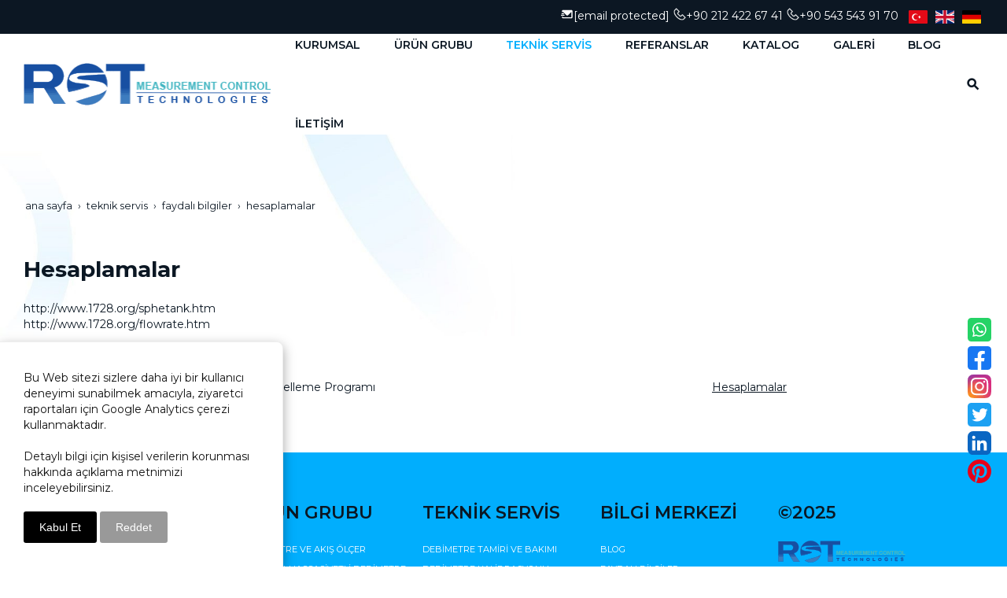

--- FILE ---
content_type: text/html; charset=UTF-8
request_url: https://www.rst-elektronik.com/faydali-bilgiler/hesaplamalar
body_size: 17201
content:
<!DOCTYPE html> <html class="sayfa-turu-kategori-icerik sayfa-dili-tr ust-bar-dolu ust-serit-sol-dolu ust-serit-sag-dolu banner-ust-bos banner-ust-2-bos banner-ust-3-bos orta-ust-bos orta-ust-2-bos orta-ust-3-bos orta-alt-bos orta-alt-2-bos orta-alt-3-bos govde-ust-bos sol-bos sag-bos govde-alt-bos banner-alt-bos banner-alt-2-bos banner-alt-3-dolu footer-bos" lang="tr" data-page-id="515701" data-site-id="26917" data-is-eticaret="0" data-is-ssl="1"> <head> <meta name="viewport" content="width=device-width, initial-scale=1"> <title>Elektronik Hesaplamalara Yardımcı Siteler</title> <meta name="description" content="Endüstriyel hesaplamalar: debimetre, basınç, akış ve birim dönüşümleri için pratik araçlar. Hızlıca hesapla, sonuçlarını uygula; kılavuzu incele!"> <link rel="icon" href="https://d25tea7qfcsjlw.cloudfront.net/0/asset/panel/f740a8.png"> <link rel="apple-touch-icon" href="https://d25tea7qfcsjlw.cloudfront.net/0/asset/panel/f740a8.png"> <link rel="canonical" href="https://www.rst-elektronik.com/faydali-bilgiler/hesaplamalar"> <meta name="robots" content="all"> <meta name="google-site-verification" content="googlef4a46dacfd80b5e2"> <style> .oa{opacity:0;transition:opacity .7s ease-in-out,transform .7s ease-in-out;transform:translate(0,40px)}.oated{opacity:1;transform:translate(0)}@media(min-width:768px){.item:nth-child(2){transition-delay:100ms}.item:nth-child(3){transition-delay:250ms}.item:nth-child(4){transition-delay:400ms}.item:nth-child(5){transition-delay:550ms}.item:nth-child(6){transition-delay:700ms}.item:nth-child(7){transition-delay:850ms}.item:nth-child(8){transition-delay:1000ms}.item:nth-child(9){transition-delay:1150ms}.item:nth-child(10){transition-delay:1300ms}}.scroll-sentinel{position:absolute;top:0;left:0;height:1px;width:1px}@view-transition{navigation:auto}::view-transition-old(root){animation:fade-out-root 0.3s ease-out}::view-transition-new(root){animation:fade-in-root 0.3s ease-out}@keyframes fade-out-root{to{opacity:0}}@keyframes fade-in-root{from{opacity:0}}html{font-size:14px;font-family:Arial;line-height:1.42857143;scroll-behavior:smooth;text-size-adjust:none}body{margin:0;font-size:1rem;min-height:100vh}#bolum-orta-govde{margin-bottom:2em}html.sayfa-dili-ar #canvas,html.sayfa-dili-fa #canvas{direction:rtl}html.sayfa-dili-ar .carousel,html.sayfa-dili-fa .carousel{direction:ltr}html.sayfa-dili-ar .carousel .item,html.sayfa-dili-fa .carousel .item{direction:rtl}body,h1,h2,h3,h4,p,figure,blockquote,dl,dd{margin-block-end:0}h1,h2,h3,h4{text-wrap:balance}h1{font-size:2rem}h2{font-size:1.8rem}h3{font-size:1.6rem}h4{font-size:1.4rem}h5{font-size:1.2rem}h6{font-size:1.1rem}h1,h2,h3{margin-top:30px;margin-bottom:20px}h4,h5,h6{margin-top:30px;margin-bottom:10px}div.modul-baslik{font-size:1.2rem;font-weight:700;margin:30px 0}#kunye{text-align:center}.slayt.isGizliBasliklar .itemBaslik,.blog.isGizliBasliklar .itemBaslik,.sekme.isGizliBasliklar .itemBaslik,.carousel.isGizliBasliklar .itemBaslik{display:none}.bpLogo a{color:inherit}.bpLogo a:hover{text-decoration:underline}p{margin:30px 0;text-wrap:pretty}#konum-govde p{margin-top:0}.devami{clear:both}a{background-color:#fff0;text-decoration:none}a:hover{text-decoration:underline}a:active,a:hover{outline:0}.itemBaslik a{color:inherit;text-decoration:inherit}.clicktogo{cursor:pointer}img{vertical-align:middle;display:inline-block;max-width:100%;height:auto}img[style*="right"]{margin:0 0 5px 10px}img[style*="left"]{margin:0 10px 5px 0}#bolum-orta-govde img[style*="right"]{margin:0 0 10px 30px}#bolum-orta-govde img[style*="left"]{margin:0 30px 10px 0}@media(min-width:768px){.figureLeft,.figureRight{max-width:50%}.figureLeft p,.figureRight p{margin-bottom:10px;margin-top:0}.figureLeft{float:left}.figureLeft p{margin-right:30px}.figureRight{float:right}.figureRight p{margin-left:30px}}.figureCenter p{text-align:center}.itemFigure p{margin-bottom:15px}hr{margin-top:20px;margin-bottom:20px;border:0;border-top:1px solid rgb(255 255 255 / .5);-moz-box-sizing:content-box;box-sizing:content-box;height:0;clear:both}ul,ol{margin-top:0;margin-bottom:30px;list-style-position:inside;padding:0}ul ul,ol ul,ul ol,ol ol{padding-left:30px}#konum-govde li{margin:10px 0}li p{margin:0;display:inline}table ul,table ol{margin-bottom:0}blockquote{padding:10px 20px;margin:0 0 30px;font-size:17.5px;border-left:5px solid;border-left-color:rgb(255 255 255 / .5)}blockquote p{text-align:left}blockquote p:last-child,blockquote ul:last-child,blockquote ol:last-child{margin-bottom:0}b,strong{font-weight:700}small{font-size:.8rem}sub,sup{font-size:.75rem;line-height:0;position:relative;vertical-align:baseline}sup{top:-.5em}sub{bottom:-.25em}pre{overflow:auto}code,pre{font-family:monospace,monospace;font-size:1em}.statusbar-tooltip{position:fixed;bottom:0;left:0;background:#222;color:#ccc;padding:2px 10px;font-size:12px;line-height:16px;z-index:9999;display:none;pointer-events:none;border-top-right-radius:4px;font-family:system-ui,-apple-system,sans-serif}@media screen and (min-width:992px){.konum{display:flex;flex-wrap:wrap;gap:0 30px;justify-content:space-between}#bolum-ust .konum,.bolum-kolon-dikey .konum{display:block}#bolum-ust .modul,.bolum-kolon-dikey .modul{width:auto}.modul{width:100%}.modul-flex{align-self:flex-start}.modul-flex-25{width:calc(25% - 30px)}.modul-flex-33{width:calc(33.333333% - 30px)}.modul-flex-50{width:calc(50% - 30px)}.modul-flex-66{width:calc(66.6666% - 30px)}.modul-flex-75{width:calc(75% - 30px)}}*,*::before,*::after{box-sizing:border-box}.bolum-konteyner{margin-right:auto;margin-left:auto;padding-left:30px;padding-right:30px;max-width:100%}.bolum-satir{margin-left:-30px;margin-right:-30px;display:flex;flex-wrap:wrap}.bolum-kolon{width:100%;padding-left:30px;padding-right:30px;position:relative}.clearfix:before,.clearfix:after,.bolum-konteyner:before,.bolum-konteyner:after,.bolum-satir:before,.bolum-satir:after,#kategori-giris-yazisi:after,#kategoriIcerikListe:after{content:" ";display:block;height:0}html.sol-bos.sag-bos #bolum-orta-sol,html.sol-bos.sag-bos #bolum-orta-sag,html.sol-bos.sag-dolu #bolum-orta-sol,html.sag-bos.sol-dolu #bolum-orta-sag{display:none}html.sol-bos.sag-bos #bolum-orta-govde,#bolum-orta-ust .bolum-kolon,#bolum-orta-alt .bolum-kolon,#bolum-footer{width:100%}#konum-govde-alt{clear:both}@media (max-width:991px){#canvas .desktop-only{display:none}}@media (min-width:992px){#canvas .mobile-only{display:none}}@media (min-width:768px){html.sag-bos.sol-dolu #bolum-orta-sol{width:35%;order:-1}html.sag-bos.sol-dolu #bolum-orta-govde{width:65%}html.sol-bos.sag-dolu #bolum-orta-sag{width:35%}html.sol-bos.sag-dolu #bolum-orta-govde{width:65%}html.sag-dolu.sol-dolu #bolum-orta-sol,html.sag-dolu.sol-dolu #bolum-orta-sag{width:50%}html.sag-dolu.sol-dolu #bolum-orta-sol{order:-1}html.sag-dolu.sol-dolu #bolum-orta-govde{width:100%;order:1}}@media (min-width:992px){html.sag-bos.sol-dolu #bolum-orta-sol{width:35%;order:-1}html.sag-bos.sol-dolu #bolum-orta-govde{width:65%}html.sol-bos.sag-dolu #bolum-orta-sag{width:35%}html.sol-bos.sag-dolu #bolum-orta-govde{width:65%}html.sag-dolu.sol-dolu #bolum-orta-sol,html.sag-dolu.sol-dolu #bolum-orta-sag{width:35%}html.sag-dolu.sol-dolu #bolum-orta-sol{order:-1}html.sag-dolu.sol-dolu #bolum-orta-govde{width:65%;order:0}}@media (min-width:1200px){html.sag-bos.sol-dolu #bolum-orta-sol{width:25%;order:-1}html.sag-bos.sol-dolu #bolum-orta-govde{width:75%}html.sol-bos.sag-dolu #bolum-orta-sag{width:25%}html.sol-bos.sag-dolu #bolum-orta-govde{width:75%}html.sag-dolu.sol-dolu #bolum-orta-sol{width:20%;order:-1}html.sag-dolu.sol-dolu #bolum-orta-sag{width:20%}html.sag-dolu.sol-dolu #bolum-orta-govde{width:60%;order:0}}@media (min-width:1440px){.bolum-konteyner{width:1380px}}#bolum-ust-bar{width:100%}#bolum-ust .modul-baslik{display:none}#bolum-ust ul{margin:0;padding:0}#bolum-ust-bar li{list-style:none;margin:0;padding:0;display:inline-block;margin-right:5px}#bolum-ust li:last-child{margin-right:0}#bolum-ust-bar p{margin:0;font:.9rem}#bolum-ust-serit{width:100%}#bolum-ust-serit .bolum-kolon{width:100%}#bolum-ust-serit-yerlesim{display:flex;justify-content:space-between;align-items:center}#bolum-ust-serit-sol{flex-grow:2}#bolum-ust-serit-dugmeler{position:relative;font-family:Arial,Helvetica,"Segoe UI Symbol",sans-serif}#bolum-ust-serit .modul{float:left;margin:0}#bolum-ust-serit p{margin:0}#bolum-ust-serit-dugmeler button{border:none}#canvasToggle{background:none}#dugme-google-arama{cursor:pointer;background:none;color:inherit}#dugme-google-arama:after{content:"\26B2";font-weight:700;transform:rotate(-45deg);font-size:1.4rem;line-height:1.6rem;display:inline-block}@media (max-width:768px){#bolum-ust-serit-sol{max-width:75%}}#bolum-footer .bolum-kolon{width:100%}.bpLogo{text-align:center}.bpLogo a:hover{text-decoration:none}#offCanvas{position:fixed;top:0;right:-260px;width:260px;height:100%;background-color:#fff;box-shadow:-2px 0 5px rgb(0 0 0 / .1);transition:right 0.5s ease;overflow-y:auto;z-index:1000}#offCanvas.isOpen{right:0}.canvas-overlay{position:fixed;top:0;left:0;right:0;bottom:0;background-color:rgb(0 0 0 / .7);z-index:999;visibility:hidden;opacity:0;transition:opacity .5s}.canvas-overlay.isOpen{visibility:visible;opacity:1}#offCanvas ul{margin:0;padding:0;display:block}#offCanvas li{display:block}#offCanvas a{display:block;padding:2px 10px}#offCanvas ul ul{margin-left:1em}#offCanvas .modul-ic{margin-bottom:1em}#offCanvas .modul-baslik{margin:5px 10px;font-size:1.2em}@media (min-width:992px){#bolum-ust-serit #canvasToggle{display:none}#offCanvas{display:none}}@media (max-width:991px){#bolum-ust-serit-dugmeler #dugme-google-arama,#bolum-ust-serit-dugmeler #navGlobe,#bolum-ust .modul-menu{display:none}}#offCanvas .menuVar>a:after{content:'-';float:right}#offCanvas .menuVar.menuClosed>a span{opacity:1}#offCanvas .menuVar.menuClosed a:after{content:'\25BE'}#offCanvas .menuVar.menuClosed ul{display:none}.modul-menu ul,.modul-kategori ul{margin:0;padding:0;list-style:none}.modul-menu a:hover,.modul-menu a:focus,.modul-kategori li a:hover,.modul-kategori li a:focus{outline:0;text-decoration:none}.bolum-kolon-dikey .modul-menu ul ul{max-height:0;overflow:hidden;opacity:0;transform:translateY(-10px);transition:max-height 0.5s ease,opacity 0.4s ease,transform 0.4s ease}.bolum-kolon-dikey .modul-menu li.aktif>ul,.bolum-kolon-dikey .modul-menu li.submenu-open>ul,.bolum-kolon-dikey .modul-menu li:hover>ul{max-height:1000px;opacity:1;transform:translateY(0);margin:1rem}.bolum-kolon-dikey .menuVar>a span::after{content:"►";margin-left:6px;font-size:.6em;display:inline-block;transition:transform 0.4s ease}.bolum-kolon-dikey .menuVar.aktif>a span::after,.bolum-kolon-dikey .menuVar.submenu-open>a span::after,.bolum-kolon-dikey .menuVar:hover>a span::after{content:"►";transform:rotate(90deg)}.modul-menu li a,.modul-kategori li a{display:block}#canvasToggle:after{content:'\2261';font-size:2.5rem}.isOpen #canvasToggle:after{content:'\00D7'}#canvasToggle:focus{outline:none}.bolum-kolon-yatay .modul-menu .modul-ic{position:relative;z-index:1;width:100%}.bolum-kolon-yatay .modul-menu .modul-ic>ul{display:flex;flex-wrap:wrap}.bolum-kolon-yatay .modul-menu .modul-ic>ul>li{flex:1 1 auto}.bolum-kolon-yatay .modul-menu ul{min-width:100%}.bolum-kolon-yatay .modul-menu ul ul{position:absolute;visibility:hidden;opacity:0}.bolum-kolon-yatay .modul-menu ul ul ul{left:100%;top:0;min-width:inherit}.bolum-kolon-yatay .modul-menu .modul-ic>ul>li:nth-last-child(-n+3)>ul ul{left:auto;right:100%}.bolum-kolon-yatay .modul-menu li,#bolum-ust .modul-menu li{display:block;position:relative}.bolum-kolon-yatay .modul-menu li:hover>ul{visibility:visible;opacity:1;animation:fadeInDown 1s ease-out}.bolum-kolon-yatay .modul-menu a{white-space:nowrap;display:block}.bolum-kolon-yatay .modul-menu a:hover{text-decoration:none}@keyframes fadeInDown{from{opacity:0;visibility:hidden;transform:translateY(-10px)}to{opacity:1;visibility:visible;transform:translateY(0)}}@media (pointer:coarse){.bolum-kolon-yatay .modul-menu li.submenu-open>ul{visibility:visible;opacity:1;animation:fadeInDown 1s ease-out}}#gOverlay{display:block;visibility:hidden;opacity:0;position:fixed;z-index:2;background-color:rgb(0 0 0 / .9);background-position:center;background-repeat:no-repeat;background-size:contain;top:0;left:0;right:0;bottom:0;transition:all 1s}.sayfa-turu-urun #gOverlay{background-color:#fff;cursor:pointer}@media(max-width:992px){#gOverlay{background-size:contain}}#gOverlay.open{visibility:visible;opacity:1}#gOverlay .prev,#gOverlay .next{cursor:pointer;position:absolute;top:50%;transform:translateY(-50%);text-decoration:none;font-size:60px;line-height:80px;color:#fff;text-shadow:1px 1px 4px rgb(0 0 0 / .8)}#gOverlay .prev{left:3%}#gOverlay .prev:before{content:"\276e"}#gOverlay .next{right:3%}#gOverlay .next:before{content:"\276f"}#gOverlay:before{position:absolute;right:20px;top:20px;color:#fff;content:'×';padding:15px;border-radius:50%;font-weight:700;font-size:30px;line-height:20px;text-shadow:1px 1px 2px rgb(0 0 0 / .8);cursor:pointer}#gOverlayContent{opacity:0;visibility:hidden;transition:opacity 1.5s .5s;position:absolute;left:50%;transform:translateX(-50%);bottom:10px;font-size:1rem;display:block;padding:5px 15px;border-radius:4px;background:rgb(0 0 0 / .8);color:#fff}#gOverlay.open #gOverlayContent{opacity:1;visibility:visible}#gOverlayContent p:last-child{margin-bottom:0}@media(max-width:991px){#gOverlayContent{width:100%;left:0;transform:none;text-align:center}}.buyuyen{cursor:zoom-in;display:inline-block}.buyuyen img{transition:transform .5s}.buyuyen:hover img{transform:scale(1.02)}iframe{width:100%;height:auto;border:none}.embedResponsive{position:relative;display:block;height:0;padding:0;overflow:hidden}.embedResponsive .embedResponsiveItem,.embedResponsive iframe,.embedResponsive embed,.embedResponsive object,.embedResponsive video,.embedResponsive .youtube-placeholder{position:absolute;top:0;left:0;bottom:0;height:100%;width:100%;border:0}.embedResponsive16by9{padding-bottom:56.25%}.embedResponsive4by3{padding-bottom:75%}.embedResponsive1by1{padding-bottom:100%}#konum-govde .embedResponsive{margin-bottom:1rem}#kategori-flex,.itemBaslikVeKapak{display:flex}.kategori-column,.itemBaslikColumn{flex-direction:column}.kategori-column-reverse,.itemBaslikColumnReverse{flex-direction:column-reverse}#kategori-sayfalandirma{list-style:none;margin:0;padding:0;text-align:center;margin-bottom:2em;clear:both}#kategori-sayfalandirma li{display:inline-block}#kategori-sayfalandirma span{display:inline-block;padding:4px 8px}#kategori-oncekiler{display:flex;flex-wrap:wrap;justify-content:space-between;text-align:center;margin-top:30px;padding-top:30px}#kategori-oncekiler .itemFigure{width:calc(50% - 15px);margin-bottom:30px}#kategori-oncekiler .active{text-decoration:underline}#kategori-icerik-turu-metin .blog .item{margin-bottom:2rem}.icerik:after{content:'';clear:both;display:block}table{background-color:#fff0;margin-bottom:30px;border-spacing:0;border-collapse:collapse;width:100%}td,th{padding:0}table p{margin:0}caption{padding-top:8px;padding-bottom:8px;text-align:left}th{text-align:left}table>thead>tr>th,table>tbody>tr>th,table>tfoot>tr>th,table>thead>tr>td,table>tbody>tr>td,table>tfoot>tr>td{padding:8px;line-height:1.42857143;vertical-align:top}table>thead>tr>th{vertical-align:bottom}.breadcrumb{list-style:none;margin:30px 0;padding:0;font-size:.9rem;color:inherit}.breadcrumb li{display:inline-block;margin:2px}.breadcrumb li:after{content:'›';display:inline-block;margin-left:4px}.breadcrumb li:last-child:after{content:'';display:none}.breadcrumb li a{color:inherit;text-transform:lowercase}.sutun .frameInner{display:flex;justify-content:space-between;flex-wrap:wrap}.sutun .item{margin-bottom:30px;width:100%}.sutun .itemBaslik{margin-top:0}#konum-banner-ust .modul-grup-icerik .modul-ic,#konum-banner-alt .modul-grup-icerik .modul-ic{padding:0 30px}@media screen and (min-width:360px){.sutun .itemBaslik{overflow:hidden;text-overflow:ellipsis}}@media screen and (min-width:768px){.sutun.max2 .item,.sutun.max4 .item{width:calc(50% - 15px)}.sutun.max3 .item,.sutun.max5 .item,.sutun.max6 .item{width:calc((100% - 2 * 30px) / 3)}}@media screen and (min-width:992px){.sutun.max3 .item{width:calc((100% - 2 * 30px) / 3)}.sutun.max4 .item{width:calc((100% - 3 * 20px) / 4)}.sutun.max5 .item{width:calc((100% - 4 * 20px) / 5)}.sutun.max6 .item{width:calc((100% - 5 * 15px) / 6)}}#konum-sol .sutun .item,#konum-sag .sutun .item{width:100%}.bolum-banner-ust-alt .modul-logo{margin:0 auto;max-width:1920px;padding:15px}.modul-logo img{display:inline-block;transition:filter .5s,transform .5s,background-color 1s}.modul-cerez{display:none;position:fixed;bottom:0;left:0;right:0;top:auto;z-index:100;padding:30px;margin:0 auto;max-width:1170px;border:1px solid #eee;border-bottom:none;border-top-left-radius:8px;border-top-right-radius:8px;background-color:#fff;color:#111;font-size:1rem;box-shadow:rgb(0 0 0 / .35) 0 5px 15px}.modul-cerez *{font-size:inherit;line-height:inherit}.modul-cerez a{color:inherit;text-decoration:underline}@media (min-width:992px){.modul-cerez.ck-sag,.modul-cerez.ck-sol{width:360px}.modul-cerez.ck-sag{left:auto;border-top-right-radius:0;border-right:none}.modul-cerez.ck-sol{right:auto;border-top-left-radius:0;border-left:none}}@media (max-width:991px){.modul-cerez{border-radius:0}}.modul-cerez .cb{margin:0;padding-bottom:10px}.modul-cerez p{margin:0;padding-bottom:15px}.modul-cerez button{border:none;background:#000;color:#fff;padding:10px 20px;border-radius:3px;cursor:pointer;font-size:1rem}.modul-cerez .btn-deny{background-color:#999}.yuzen-dugmeler{position:fixed;z-index:2;opacity:0;transition:opacity 1s;visibility:hidden}.yuzen-dugmeler.rc,.yuzen-dugmeler.lc{transform:translateY(-50%);top:50%}.yuzen-dugmeler.bc{left:50%;transform:translateX(-50%)}.yuzen-dugmeler.rc,.yuzen-dugmeler.rb{right:15px}.yuzen-dugmeler.lc,.yuzen-dugmeler.lb{left:15px}.yuzen-dugmeler.lb,.yuzen-dugmeler.rb,.yuzen-dugmeler.bc{bottom:15px}.yuzen-dugmeler.vert img{display:block}.yuzen-dugmeler.always,.yuzen-dugmeler.ontop,.scrolled .yuzen-dugmeler.onscroll{opacity:1;visibility:visible}.scrolled .yuzen-dugmeler.ontop{opacity:0;visibility:hidden}.sd-container{margin:0;padding:0;display:flex;flex-wrap:wrap;user-select:none}.sd-item{margin:0;padding:0;display:flex;transition:all 1s}#bolum-ust-bar li.sd-item{display:flex}.sd-item img{transition:all 1s}@font-face{font-family:'Montserrat';font-style:italic;font-weight:100 900;font-display:swap;src:url(https://fonts.gstatic.com/s/montserrat/v29/JTUQjIg1_i6t8kCHKm459WxRxC7m0dR9pBOi.woff2) format('woff2');unicode-range:U+0460-052F,U+1C80-1C8A,U+20B4,U+2DE0-2DFF,U+A640-A69F,U+FE2E-FE2F}@font-face{font-family:'Montserrat';font-style:italic;font-weight:100 900;font-display:swap;src:url(https://fonts.gstatic.com/s/montserrat/v29/JTUQjIg1_i6t8kCHKm459WxRzS7m0dR9pBOi.woff2) format('woff2');unicode-range:U+0301,U+0400-045F,U+0490-0491,U+04B0-04B1,U+2116}@font-face{font-family:'Montserrat';font-style:italic;font-weight:100 900;font-display:swap;src:url(https://fonts.gstatic.com/s/montserrat/v29/JTUQjIg1_i6t8kCHKm459WxRxi7m0dR9pBOi.woff2) format('woff2');unicode-range:U+0102-0103,U+0110-0111,U+0128-0129,U+0168-0169,U+01A0-01A1,U+01AF-01B0,U+0300-0301,U+0303-0304,U+0308-0309,U+0323,U+0329,U+1EA0-1EF9,U+20AB}@font-face{font-family:'Montserrat';font-style:italic;font-weight:100 900;font-display:swap;src:url(https://fonts.gstatic.com/s/montserrat/v29/JTUQjIg1_i6t8kCHKm459WxRxy7m0dR9pBOi.woff2) format('woff2');unicode-range:U+0100-02BA,U+02BD-02C5,U+02C7-02CC,U+02CE-02D7,U+02DD-02FF,U+0304,U+0308,U+0329,U+1D00-1DBF,U+1E00-1E9F,U+1EF2-1EFF,U+2020,U+20A0-20AB,U+20AD-20C0,U+2113,U+2C60-2C7F,U+A720-A7FF}@font-face{font-family:'Montserrat';font-style:italic;font-weight:100 900;font-display:swap;src:url(https://fonts.gstatic.com/s/montserrat/v29/JTUQjIg1_i6t8kCHKm459WxRyS7m0dR9pA.woff2) format('woff2');unicode-range:U+0000-00FF,U+0131,U+0152-0153,U+02BB-02BC,U+02C6,U+02DA,U+02DC,U+0304,U+0308,U+0329,U+2000-206F,U+20AC,U+2122,U+2191,U+2193,U+2212,U+2215,U+FEFF,U+FFFD}@font-face{font-family:'Montserrat';font-style:normal;font-weight:100 900;font-display:swap;src:url(https://fonts.gstatic.com/s/montserrat/v29/JTUSjIg1_i6t8kCHKm459WRhyyTh89ZNpQ.woff2) format('woff2');unicode-range:U+0460-052F,U+1C80-1C8A,U+20B4,U+2DE0-2DFF,U+A640-A69F,U+FE2E-FE2F}@font-face{font-family:'Montserrat';font-style:normal;font-weight:100 900;font-display:swap;src:url(https://fonts.gstatic.com/s/montserrat/v29/JTUSjIg1_i6t8kCHKm459W1hyyTh89ZNpQ.woff2) format('woff2');unicode-range:U+0301,U+0400-045F,U+0490-0491,U+04B0-04B1,U+2116}@font-face{font-family:'Montserrat';font-style:normal;font-weight:100 900;font-display:swap;src:url(https://fonts.gstatic.com/s/montserrat/v29/JTUSjIg1_i6t8kCHKm459WZhyyTh89ZNpQ.woff2) format('woff2');unicode-range:U+0102-0103,U+0110-0111,U+0128-0129,U+0168-0169,U+01A0-01A1,U+01AF-01B0,U+0300-0301,U+0303-0304,U+0308-0309,U+0323,U+0329,U+1EA0-1EF9,U+20AB}@font-face{font-family:'Montserrat';font-style:normal;font-weight:100 900;font-display:swap;src:url(https://fonts.gstatic.com/s/montserrat/v29/JTUSjIg1_i6t8kCHKm459WdhyyTh89ZNpQ.woff2) format('woff2');unicode-range:U+0100-02BA,U+02BD-02C5,U+02C7-02CC,U+02CE-02D7,U+02DD-02FF,U+0304,U+0308,U+0329,U+1D00-1DBF,U+1E00-1E9F,U+1EF2-1EFF,U+2020,U+20A0-20AB,U+20AD-20C0,U+2113,U+2C60-2C7F,U+A720-A7FF}@font-face{font-family:'Montserrat';font-style:normal;font-weight:100 900;font-display:swap;src:url(https://fonts.gstatic.com/s/montserrat/v29/JTUSjIg1_i6t8kCHKm459WlhyyTh89Y.woff2) format('woff2');unicode-range:U+0000-00FF,U+0131,U+0152-0153,U+02BB-02BC,U+02C6,U+02DA,U+02DC,U+0304,U+0308,U+0329,U+2000-206F,U+20AC,U+2122,U+2191,U+2193,U+2212,U+2215,U+FEFF,U+FFFD}@font-face{font-family:'Josefin Sans';font-style:italic;font-weight:100 700;font-display:swap;src:url(https://fonts.gstatic.com/s/josefinsans/v32/Qw3EZQNVED7rKGKxtqIqX5EUCEx1XHgOiJM6xPE.woff2) format('woff2');unicode-range:U+0102-0103,U+0110-0111,U+0128-0129,U+0168-0169,U+01A0-01A1,U+01AF-01B0,U+0300-0301,U+0303-0304,U+0308-0309,U+0323,U+0329,U+1EA0-1EF9,U+20AB}@font-face{font-family:'Josefin Sans';font-style:italic;font-weight:100 700;font-display:swap;src:url(https://fonts.gstatic.com/s/josefinsans/v32/Qw3EZQNVED7rKGKxtqIqX5EUCEx0XHgOiJM6xPE.woff2) format('woff2');unicode-range:U+0100-02BA,U+02BD-02C5,U+02C7-02CC,U+02CE-02D7,U+02DD-02FF,U+0304,U+0308,U+0329,U+1D00-1DBF,U+1E00-1E9F,U+1EF2-1EFF,U+2020,U+20A0-20AB,U+20AD-20C0,U+2113,U+2C60-2C7F,U+A720-A7FF}@font-face{font-family:'Josefin Sans';font-style:italic;font-weight:100 700;font-display:swap;src:url(https://fonts.gstatic.com/s/josefinsans/v32/Qw3EZQNVED7rKGKxtqIqX5EUCEx6XHgOiJM6.woff2) format('woff2');unicode-range:U+0000-00FF,U+0131,U+0152-0153,U+02BB-02BC,U+02C6,U+02DA,U+02DC,U+0304,U+0308,U+0329,U+2000-206F,U+20AC,U+2122,U+2191,U+2193,U+2212,U+2215,U+FEFF,U+FFFD}@font-face{font-family:'Josefin Sans';font-style:normal;font-weight:100 700;font-display:swap;src:url(https://fonts.gstatic.com/s/josefinsans/v32/Qw3aZQNVED7rKGKxtqIqX5EUAnx4Vn8siqM7.woff2) format('woff2');unicode-range:U+0102-0103,U+0110-0111,U+0128-0129,U+0168-0169,U+01A0-01A1,U+01AF-01B0,U+0300-0301,U+0303-0304,U+0308-0309,U+0323,U+0329,U+1EA0-1EF9,U+20AB}@font-face{font-family:'Josefin Sans';font-style:normal;font-weight:100 700;font-display:swap;src:url(https://fonts.gstatic.com/s/josefinsans/v32/Qw3aZQNVED7rKGKxtqIqX5EUA3x4Vn8siqM7.woff2) format('woff2');unicode-range:U+0100-02BA,U+02BD-02C5,U+02C7-02CC,U+02CE-02D7,U+02DD-02FF,U+0304,U+0308,U+0329,U+1D00-1DBF,U+1E00-1E9F,U+1EF2-1EFF,U+2020,U+20A0-20AB,U+20AD-20C0,U+2113,U+2C60-2C7F,U+A720-A7FF}@font-face{font-family:'Josefin Sans';font-style:normal;font-weight:100 700;font-display:swap;src:url(https://fonts.gstatic.com/s/josefinsans/v32/Qw3aZQNVED7rKGKxtqIqX5EUDXx4Vn8sig.woff2) format('woff2');unicode-range:U+0000-00FF,U+0131,U+0152-0153,U+02BB-02BC,U+02C6,U+02DA,U+02DC,U+0304,U+0308,U+0329,U+2000-206F,U+20AC,U+2122,U+2191,U+2193,U+2212,U+2215,U+FEFF,U+FFFD}.button{background-color:#01aefd;color:#fff;padding:15px 30px;text-decoration:none;transition:all 0.5s;border:none}.button:hover{background-color:#004386;color:#fff}.devami a{background-color:#01aefd;color:#fff;padding:15px 30px;text-decoration:none;transition:all 0.5s;border:none}.devami a:hover{background-color:#004386;color:#fff}body{background-color:#fff;color:#0b1723;font-family:'Montserrat',sans-serif;font-weight:400}h1,h2,h3,h4,h5,h6{color:#0b1723;font-family:'Montserrat',sans-serif;font-weight:700}hr{border-top:1px solid #ccc}.modul-baslik{font-family:'Montserrat',sans-serif;font-size:1.8em!important}a{color:#0b1723}a img{transition:transform 0.5s}a img:hover{transform:scale(1.05)}blockquote{border-left:3px solid #01aefd;background-color:#fafafa}.sayfa-turu-ana-sayfa h1{text-align:center;font-size:1rem}.sayfa-turu-ana-sayfa .modul-baslik{text-align:center;font-size:1.8em}.sayfa-turu-ana-sayfa #bolum-orta{padding-top:60px}.sayfa-turu-ana-sayfa #bolum-orta #konum-govde li{background-image:url(//d25tea7qfcsjlw.cloudfront.net/24069/p/143404.svg);background-repeat:no-repeat;background-size:20px;padding-left:30px;list-style:none}.sayfa-turu-ana-sayfa #bolum-orta-alt{padding:70px 0 100px}.sayfa-turu-ana-sayfa #bolum-orta-alt .modul-esnek{margin-top:-180px}.banner-ust-bos #bolum-orta{background:url(////d25tea7qfcsjlw.cloudfront.net/26917/p/157895.jpg) center top no-repeat;padding-top:50px}.banner-ust-bos #bolum-orta h1{margin-top:50px}@media (min-width:992px){.banner-ust-bos #bolum-orta{background-size:contain}}.ust-bar-dolu #bolum-ust-bar{background-color:#0c1723;padding:10px 0}.ust-bar-dolu #bolum-ust-bar *{color:#fff}.ust-bar-dolu #bolum-ust-bar .modul{float:right}.ust-bar-dolu #bolum-ust-bar .modul-serbest img{margin-left:10px}#bolum-ust .bolum-konteyner{width:1380px}#bolum-ust-serit #bolum-ust-serit-yerlesim{height:128px}#bolum-ust-serit #bolum-ust-serit-yerlesim .modul-menu{line-height:100px}#bolum-ust-serit #bolum-ust-serit-yerlesim .modul-menu .link-home{display:none}#bolum-ust-serit #bolum-ust-serit-yerlesim .modul-menu .modul-ic>.menu-seviye-1>li>a{padding-left:30px;color:#0b1723;transition:color 0.5s;text-transform:uppercase;font-weight:600}#bolum-ust-serit #bolum-ust-serit-yerlesim .modul-menu .modul-ic>.menu-seviye-1>li.aktif>a{background:url(//d25tea7qfcsjlw.cloudfront.net/24069/p/143281.svg);background-position:center right;background-repeat:no-repeat;color:#01aefd;background-size:12px 12px}#bolum-ust-serit #bolum-ust-serit-yerlesim .modul-menu .modul-ic>.menu-seviye-1>li:hover>a{background:url(//d25tea7qfcsjlw.cloudfront.net/24069/p/143281.svg);background-position:center right;background-repeat:no-repeat;color:#01aefd;background-size:12px 12px}#bolum-ust-serit #bolum-ust-serit-yerlesim .modul-menu .menu-seviye-2,#bolum-ust-serit #bolum-ust-serit-yerlesim .modul-menu .menu-seviye-3{box-shadow:rgb(149 157 165 / .2) 0 8px 24px;background:#0c1723;padding:20px 0;line-height:20px}#bolum-ust-serit #bolum-ust-serit-yerlesim .modul-menu .menu-seviye-2 li a,#bolum-ust-serit #bolum-ust-serit-yerlesim .modul-menu .menu-seviye-3 li a{color:#fff;padding:3px 0;margin:0 30px;transition:all 0.5s}#bolum-ust-serit #bolum-ust-serit-yerlesim .modul-menu .menu-seviye-2 li:hover>a,#bolum-ust-serit #bolum-ust-serit-yerlesim .modul-menu .menu-seviye-3 li:hover>a,#bolum-ust-serit #bolum-ust-serit-yerlesim .modul-menu .menu-seviye-2 li.aktif>a,#bolum-ust-serit #bolum-ust-serit-yerlesim .modul-menu .menu-seviye-3 li.aktif>a{color:#eff7ff;transform:translateX(10px)}#bolum-ust-serit #bolum-ust-serit-yerlesim #bolum-ust-serit-dugmeler #dugme-google-arama{padding-left:20px}#bolum-ust-serit #bolum-ust-serit-yerlesim #bolum-ust-serit-dugmeler #canvasToggle{color:#0b1723}@media (max-width:991px){#bolum-banner-ust .modul-zengin{margin:50px 0}}@media (min-width:992px){#bolum-banner-ust .modul-zengin{margin:100px 0}}#bolum-banner-ust-2{background:#0b1723;color:#fff}@media (min-width:992px){#bolum-banner-ust-2 .modul-grup-icerik{margin:80px 0 0}}#bolum-banner-ust-2 .modul-grup-icerik .modul-ic{width:1170px;max-width:100%;margin:0 auto;padding:0 30px}#bolum-banner-ust-2 .modul-serbest-dugmeler{padding-bottom:100px}#bolum-banner-ust-3{background:#01aefd}#bolum-banner-ust-3 .modul-grup-icerik{text-align:center}#bolum-banner-ust-3 .modul-grup-icerik .modul-ic{padding:0 30px}#bolum-banner-ust-3 .modul-grup-icerik .item{border:1px solid #7dd5fe}#bolum-banner-ust-3 .modul-grup-icerik .itemBaslik{font-size:.9rem}#bolum-banner-ust-3 .modul-serbest-dugmeler{padding-bottom:30px}.orta-ust-dolu #bolum-orta-ust{background-color:#eff7ff;padding:60px 0}.orta-ust-dolu #bolum-orta-ust .modul-video{box-shadow:rgb(149 157 165 / .2) 0 8px 24px}.orta-ust-dolu #bolum-orta-ust .modul-video .modul-ic{padding:20px}.orta-ust-dolu #bolum-orta-ust .modul-grup-icerik{text-align:center}#bolum-orta #kategori-sayfalandirma li a{background-color:#01aefd;color:#fff;padding:15px 30px;text-decoration:none;transition:all 0.5s;border:none}#bolum-orta #kategori-sayfalandirma li a:hover{background-color:#004386;color:#fff}#bolum-orta #konum-govde-ust .modul-baslik{font-weight:700;font-size:2em}#bolum-orta #konum-govde-ust .modul-grup-icerik{text-align:center}#bolum-orta #konum-govde-ust .modul-grup-icerik .item{border:1px solid #eee;border-radius:10px}#bolum-orta #konum-govde #kategori-giris-yazisi{text-align:center}#bolum-orta #konum-govde #kategori-icerik-metin .item{text-align:center;border:1px solid #eee;border-radius:10px}#bolum-orta #konum-govde #kategori-icerik-metin .itemBaslik{font-size:1em}.modul-harita .embedResponsive16by9{padding-bottom:100%}.bolum-kolon-dikey .modul-menu,.bolum-kolon-dikey .modul-kategori{background-color:#0b1723;margin-bottom:50px;padding:30px 0 50px}@media (min-width:768px){.bolum-kolon-dikey .modul-menu,.bolum-kolon-dikey .modul-kategori{margin-top:165px;width:90%}}.bolum-kolon-dikey .modul-menu .modul-baslik,.bolum-kolon-dikey .modul-kategori .modul-baslik{color:#01aefd;text-align:center}.bolum-kolon-dikey .modul-menu .menu-seviye-1>li>a,.bolum-kolon-dikey .modul-kategori .menu-seviye-1>li>a{margin-bottom:5px;color:#fff;line-height:30px;transition:all 0.5s;text-align:center}.bolum-kolon-dikey .modul-menu .menu-seviye-1>li.aktif>a,.bolum-kolon-dikey .modul-kategori .menu-seviye-1>li.aktif>a{color:#fff;background-color:#01aefd;padding-left:35px}.bolum-kolon-dikey .modul-menu .menu-seviye-1>li:hover>a,.bolum-kolon-dikey .modul-kategori .menu-seviye-1>li:hover>a{color:#fff;background-color:#01aefd;padding-left:35px}.bolum-kolon-dikey .modul-menu .menu-seviye-1 .menu-seviye-2>li a,.bolum-kolon-dikey .modul-kategori .menu-seviye-1 .menu-seviye-2>li a,.bolum-kolon-dikey .modul-menu .menu-seviye-1 .menu-seviye-3>li a,.bolum-kolon-dikey .modul-kategori .menu-seviye-1 .menu-seviye-3>li a{color:#fff;transition:all 0.5s;padding:10px 30px}.bolum-kolon-dikey .modul-menu .menu-seviye-1 .menu-seviye-2>li:hover a,.bolum-kolon-dikey .modul-kategori .menu-seviye-1 .menu-seviye-2>li:hover a,.bolum-kolon-dikey .modul-menu .menu-seviye-1 .menu-seviye-3>li:hover a,.bolum-kolon-dikey .modul-kategori .menu-seviye-1 .menu-seviye-3>li:hover a,.bolum-kolon-dikey .modul-menu .menu-seviye-1 .menu-seviye-2>li.aktif a,.bolum-kolon-dikey .modul-kategori .menu-seviye-1 .menu-seviye-2>li.aktif a,.bolum-kolon-dikey .modul-menu .menu-seviye-1 .menu-seviye-3>li.aktif a,.bolum-kolon-dikey .modul-kategori .menu-seviye-1 .menu-seviye-3>li.aktif a{background-color:#01aefd;color:#fff;padding-left:40px}#bolum-orta-alt{background:#0b1723 url(//d25tea7qfcsjlw.cloudfront.net/26917/p/157894.png) top right no-repeat;padding:100px 0}#bolum-orta-alt .modul-menu{color:#fff}#bolum-orta-alt .modul-menu li{flex:0 0 325px;padding-bottom:10px}#bolum-orta-alt .modul-menu li a{background:#01aefe;padding:10px;margin:0 5px;color:#fff;transition:all 0.3s}#bolum-orta-alt .modul-menu li a:hover,#bolum-orta-alt .modul-menu li a.aktif{background:#162c45;text-decoration:none}#bolum-orta-alt .modul-menu .modul-baslik{font-size:2em}#bolum-banner-alt{background:#01aefd}#bolum-banner-alt .modul-esnek .modul-ic{padding:60px 30px 30px}#bolum-banner-alt .modul-grup-icerik .modul-ic{padding:0 30px}#bolum-banner-alt .modul-grup-icerik .item{border:1px solid #7dd5fe;padding:30px}#bolum-banner-alt .modul-serbest-dugmeler{padding-bottom:30px}#bolum-banner-alt .modul-kayan-resimler .modul-ic .marquee-img-container{padding-bottom:100px}#bolum-banner-alt-2{background:#0b1723 url(//d25tea7qfcsjlw.cloudfront.net/26917/p/157946.png) top right no-repeat}#bolum-banner-alt-2 .banner-ic{width:1170px;max-width:100%;margin:0 auto;padding:0 30px 60px}#bolum-banner-alt-2 .modul-esnek{position:relative;margin-top:-90px;z-index:3}#bolum-banner-alt-3{background:#01aefd;padding:60px 0}#bolum-banner-alt-3 .modul-grup-icerik .modul-ic{width:1170px;max-width:100%;margin:0 auto;padding:0 30px}#bolum-banner-alt-3 .modul-grup-icerik .itemBaslik{font-weight:600}#bolum-banner-alt-3 p{margin:5px 0}#bolum-banner-alt-3 a{color:#fff;font-size:.8rem}#bolum-footer *{color:#0b1723}#bolum-footer p{margin:10px 0}#bolum-footer a{transition:all 0.5s}#bolum-footer a:hover{color:#01aefd}#offCanvas{background-color:#0c1723;padding-top:90px}#offCanvas a{color:#fff;padding:5px 0 5px 20px;text-transform:uppercase}#offCanvas a:before{content:'\2023';padding-right:10px}#offCanvas li:hover a,#offCanvas li.aktif a{color:#eff7ff;text-decoration:none}#offCanvas .modul-baslik{color:#fff}#sepet-icon{background:url(//d25tea7qfcsjlw.cloudfront.net/26917/p/157894.png) center no-repeat}#sepet-adet{color:#fff}.sayfa-turu-eticaret-cart .sekme nav li{color:#fff}.sayfa-turu-eticaret-cart .sekme nav li.aktif{color:#000}#eticaret-form select{background:#020b20}#eticaret-form #order_save{width:100%}#m588881 .modul-logo-images { text-align: left } #m588881 img { margin:3px; padding:0; filter:none; } #m588881 img:hover { filter:none; transform:scale(1.05); } @media (max-width: 767px) { #m588881 img { width:24px; } } #m588626 .sd-container { justify-content:center; gap:10px; padding-left:10px; padding-right:10px; } #m588626 .sd-item { gap:10px; flex-direction:row; font-weight:400; flex-grow:1; font-size:14px; align-items:start; justify-content:start; } #m588626 .sd-item:hover { } #m588626 .sd-item:hover img { filter:none; transform:none; } @media (max-width: 767px){ #m588626 .sd-container { justify-content:center; padding-left:10px; padding-right:10px; } #m588626 .sd-item { flex-direction:row; font-size:14px; flex-grow:1; align-items:start; justify-content:start; } #m588626 .sd-item img { max-width:16px; } } #m588355 .modul-logo-images { text-align: left } #m588355 img { filter:none; } #m588355 img:hover { filter:none; transform:translateY(-5px); } @media (max-width: 767px) { #m588355 img { } } #m588371 { } #m588371 a { } #m588371 .btn-accept { } #m588371 .btn-deny { } #m588385.vert img { margin-top:6px; margin-bottom:6px; } #m588385.horz img { margin-left:6px; margin-right:6px; } #m588385.yuzen-dugmeler.rc, #m588385.yuzen-dugmeler.rb { right:20px; } #m588385.yuzen-dugmeler.lc, #m588385.yuzen-dugmeler.lb { left:20px; } #m588385.yuzen-dugmeler.lb, #m588385.yuzen-dugmeler.rb, #m588385.yuzen-dugmeler.bc { bottom:100px; } #m588385 img { filter:none; transition: all .5s; } #m588385 img:hover { filter:none; transform:scale(1.1); } @media (max-width: 767px) { #m588385.yuzen-dugmeler.rc, #m588385.yuzen-dugmeler.rb { right:10px; } #m588385.yuzen-dugmeler.lc, #m588385.yuzen-dugmeler.lb { left:10px; } #m588385.yuzen-dugmeler.lb, #m588385.yuzen-dugmeler.rb, #m588385.yuzen-dugmeler.bc { bottom:100px; } } </style> <!-- Google tag (gtag.js) --> <link rel="preconnect" href="https://www.googletagmanager.com"> <script async src="https://www.googletagmanager.com/gtag/js?id=G-H8S6TBBDW8"></script> <script defer> window.dataLayer = window.dataLayer || []; function gtag(){dataLayer.push(arguments);} gtag('js', new Date()); gtag('config', 'G-H8S6TBBDW8'); </script> <meta name="keywords" content=""> <meta name="msvalidate.01" content="10B0878A81D3ECF540B3DD1DBAD8A891" /> <meta name="google-site-verification" content="V4XwFrbXnyApZ73cPnudqbI7N9zR3r85YxNtaiFRoDE" /> <meta name="referrer" content="no-referrer" /> <!-- Google Tag Manager --> <script>(function(w,d,s,l,i){w[l]=w[l]||[];w[l].push({'gtm.start': new Date().getTime(),event:'gtm.js'});var f=d.getElementsByTagName(s)[0], j=d.createElement(s),dl=l!='dataLayer'?'&l='+l:'';j.async=true;j.src= 'https://www.googletagmanager.com/gtm.js?id='+i+dl;f.parentNode.insertBefore(j,f); })(window,document,'script','dataLayer','GTM-TM6QS5VH');</script> <!-- End Google Tag Manager --> <script type="application/ld+json"> { "@context": "https://schema.org", "@type": "Organization", "name": "RST Elektronik", "url": "https://www.rst-elektronik.com/", "logo": "https://d25tea7qfcsjlw.cloudfront.net/9797/modul/225555/1242.png", "contactPoint": [ { "@type": "ContactPoint", "telephone": "+90 (212) 422 67 41", "contactType": "customer support", "address": { "@type": "PostalAddress", "streetAddress": "Mimarsinan Mah. Ata Cad. No: 27 Silivri", "addressLocality": "Istanbul", "addressRegion": "Istanbul", "postalCode": "34570", "addressCountry": "TR" } }, { "@type": "ContactPoint", "telephone": "+902124226741", "url": "https://www.rst-elektronik.com" } ], "sameAs": [ "https://www.instagram.com/rstelektronik/", "http://tr.linkedin.com/company/rst-elektronik-&-otomasyon-sistemleri", "https://tr.pinterest.com/rstelektronik/", "https://x.com/rstelektronik", "https://www.facebook.com/rstelectronic/" ] } </script> </head> <body> <noscript> <iframe src="https://www.googletagmanager.com/ns.html?id=G-H8S6TBBDW8" height="0" width="0" style="display:none;visibility:hidden"></iframe> </noscript> <div id="canvas"> <header id="bolum-ust"> <div id="bolum-ust-bar"> <div class="bolum-konteyner"> <div class="bolum-satir"> <div class="bolum-kolon bolum-kolon-yatay"> <div id="konum-ust-bar" class="konum"><div class="modul modul-logo" data-modul-id="588881" id="m588881"> <div class="modul-ic"> <div class="modul-logo-images"> <img src="data:image/svg+xml,%3Csvg xmlns='http://www.w3.org/2000/svg' viewBox='0 0 24 24'%3E%3C/svg%3E" alt="RST Elektronik" height="24" width="24" data-src="https://d25tea7qfcsjlw.cloudfront.net/26917/modul/588881/79dd.svg" data-clicktogo="/" class="logo-img clicktogo" > <img src="data:image/svg+xml,%3Csvg xmlns='http://www.w3.org/2000/svg' viewBox='0 0 24 24'%3E%3C/svg%3E" alt="RST Measurement Control Instruments" height="24" width="24" data-src="https://d25tea7qfcsjlw.cloudfront.net/26917/modul/588881/060e.svg" data-clicktogo="https://en.rst-elektronik.com/" class="logo-img clicktogo" > <img src="data:image/svg+xml,%3Csvg xmlns='http://www.w3.org/2000/svg' viewBox='0 0 24 24'%3E%3C/svg%3E" alt="RST Messsteuerungsinstrumente" height="24" width="24" data-src="https://d25tea7qfcsjlw.cloudfront.net/26917/modul/588881/95a1.svg" data-clicktogo="https://de.rst-elektronik.com/" class="logo-img clicktogo" > </div> </div> </div> <div id="m588626" data-modul-id="588626" class="modul modul-serbest-dugmeler"> <div class="modul-ic"> <ul class="sd-container"> <li class="sd-item clicktogo" data-clicktogo="mailto:info@rst-elektronik.com"> <img src="data:image/svg+xml,%3Csvg xmlns='http://www.w3.org/2000/svg' viewBox='0 0 16 16'%3E%3C/svg%3E" alt="info@rst-elektronik.com" height="16" width="16" data-src="https://d25tea7qfcsjlw.cloudfront.net/26917/modul/588626/f0a3.svg" ><span><a href="/cdn-cgi/l/email-protection" class="__cf_email__" data-cfemail="fd94939b92bd8f8e89d098919896898f92939496d39e9290">[email&#160;protected]</a></span></li> <li class="sd-item clicktogo" data-clicktogo="tel:+902124226741"> <img src="data:image/svg+xml,%3Csvg xmlns='http://www.w3.org/2000/svg' viewBox='0 0 16 16'%3E%3C/svg%3E" alt="+90 212 422 67 41" height="16" width="16" data-src="https://d25tea7qfcsjlw.cloudfront.net/26917/modul/588626/cd4d.png" ><span>+90 212 422 67 41</span></li> <li class="sd-item clicktogo" data-clicktogo="tel:+905435439170"> <img src="data:image/svg+xml,%3Csvg xmlns='http://www.w3.org/2000/svg' viewBox='0 0 16 16'%3E%3C/svg%3E" alt="+90 543 543 91 70" height="16" width="16" data-src="https://d25tea7qfcsjlw.cloudfront.net/26917/modul/588626/cd4d.png" ><span>+90 543 543 91 70</span></li> </ul> </div> </div> </div> </div> </div> </div> </div> <div id="bolum-ust-serit"> <div class="bolum-konteyner"> <div class="bolum-satir"> <div class="bolum-kolon bolum-kolon-yatay"> <div id="bolum-ust-serit-yerlesim"> <div id="bolum-ust-serit-sol"> <div id="konum-ust-serit-sol" class="konum"><div class="modul modul-logo" data-modul-id="588355" id="m588355"> <div class="modul-ic"> <div class="modul-logo-images"> <img src="data:image/svg+xml,%3Csvg xmlns='http://www.w3.org/2000/svg' viewBox='0 0 316 54'%3E%3C/svg%3E" alt="Rst Elektronik" height="54" width="316" data-src="//d25tea7qfcsjlw.cloudfront.net/26917/modul/588355/9afc.png" data-clicktogo="/" class="logo-img clicktogo" > </div> </div> </div> </div> </div> <div id="bolum-ust-serit-sag"><div id="konum-ust-serit-sag" class="konum"><nav class="modul modul-menu baslikYok" data-modul-id="588321"> <div class="modul-ic"> <ul class="menu-seviye-1" role="menu"> <li class="link-home" role="none"> <a href="/" title="Debimetre Çeşitleri ve Akış Ölçüm Çözümleri | RST" role="menuitem"> <span>ANA SAYFA</span> </a> </li> <li class="menuVar" role="none"> <a href="/elektronik-muhendisligi-firmasi" title="RST Elektronik Mühendislik Çözümleri" role="menuitem" aria-haspopup="true" aria-expanded="false"> <span>KURUMSAL</span> </a> <ul class="menu-seviye-2" role="menu"> <li role="none"> <a href="/sertifikalarimiz" title="Uzmanlık ve Deneyimi Yansıtan Belgelerimiz | RST Elektronik" role="menuitem"> <span>SERTİFİKALAR</span> </a> </li> <li role="none"> <a href="/temsilcilikler" title="Temsilcilik Yaptığımız Markalar | RST Elektronik" role="menuitem"> <span>TEMSİLCİLİKLER</span> </a> </li> </ul> </li> <li class="menuVar" role="none"> <a href="/endustriyel-urunler-debimetre-seviye-basinc" title="Endüstriyel Ölçüm ve Kontrol Cihazları | RST Elektronik" role="menuitem" aria-haspopup="true" aria-expanded="false"> <span>ÜRÜN GRUBU</span> </a> <ul class="menu-seviye-2" role="menu"> <li role="none"> <a href="/debimetreler-ve-akis-olcum-enstrumanlari" title="Debimetre Modelleri ve Türleri | RST Elektronik" role="menuitem"> <span>Debimetre ve Akış Ölçer</span> </a> </li> <li role="none"> <a href="/basinc-olcum-enstrumanlari" title="Basınç Ölçer Enstrümanları | Ürün Grupları ve Çözümler" role="menuitem"> <span>Basınç Ölçer</span> </a> </li> <li role="none"> <a href="/seviye-olcum-enstrumanlari" title="Seviye Ölçer ve Seviye Sensör Enstrümanları | RST Elektronik" role="menuitem"> <span>Seviye Ölçer</span> </a> </li> <li role="none"> <a href="/nem-ve-sicaklik-olcum-enstrumanlari" title="Endüstriyel Nem Ölçer ve Sıcaklık Ölçer | RST Elektronik" role="menuitem"> <span>Nem ve Sıcaklık Ölçer</span> </a> </li> <li role="none"> <a href="/analitik-ve-kontrol-olcum-enstrumanlari" title="Analitik ve Kontrol Ölçüm Cihazları | RST Çözümleri" role="menuitem"> <span>Analitik ve Kontrol Ölçüm Cihazları</span> </a> </li> <li role="none"> <a href="/termokupl-olcum-enstrumanlari" title="Termokupl ve PT100 Ölçüm Cihazları | RST Elektronik" role="menuitem"> <span>Termokupl ve PT100 Ölçüm Cihazları</span> </a> </li> <li role="none"> <a href="/trigas-yuksek-hassasiyetli-turbin-debimetre" title="Yüksek Hassasiyetli Trigas Debimetreler | RST Elektronik" role="menuitem"> <span>Trigas Hassasiyetli Türbin Debimetre</span> </a> </li> <li role="none"> <a href="/ortam-gaz-analiz-cihazlari" title="Ortam Gaz Analiz Cihazları | Gaz Analizör ve Monitörleri" role="menuitem"> <span>Ortam Gaz Analiz Cihazları</span> </a> </li> <li role="none"> <a href="/sinyal-izolator-ve-cevirici-enstrumanlari" title="Sinyal İzolatörleri ve Çeviriciler - RST" role="menuitem"> <span>Sinyal İzolatör Sinyal Çeviriciler</span> </a> </li> <li role="none"> <a href="/universal-giris-ve-cikisli-gostergeler" title="Universal Giriş Çıkış Göstergeler | Endüstriyel Çözümler" role="menuitem"> <span>Universal Giriş &amp; Çıkışlı Göstergeler</span> </a> </li> <li role="none"> <a href="/datalogger-enstrumanlari" title="Datalogger Kayıt Cihazları ve Fiyatları | RST Elektronik" role="menuitem"> <span>Datalogger Cihazları</span> </a> </li> <li role="none"> <a href="/kontrol-modulleri" title="TeraCom Endüstriyel Kontrol Modülleri | RST Elektronik" role="menuitem"> <span>TeraCom Endüstriyel Kontrol Modülleri</span> </a> </li> </ul> </li> <li class="menuVar" role="none"> <a href="/rst-elektronik-teknik-servis-hizmetleri" title="RST Elektronik TEKNİK SERVİS HİZMETLERİ" role="menuitem" aria-haspopup="true" aria-expanded="false"> <span>TEKNİK SERVİS</span> </a> <ul class="menu-seviye-2" role="menu"> <li role="none"> <a href="/debimetre-tamir-hizmeti-teknik-destek" title="Debimetre Arızası ve Tamiri için İpuçları | RST Elektronik" role="menuitem"> <span>DEBİMETRE TAMİRİ VE BAKIMI</span> </a> </li> <li role="none"> <a href="/debimetre-kalibrasyonu" title="Debimetre Kalibrasyon Teknik Servis Hizmeti | RST Elektronik" role="menuitem"> <span>DEBİMETRE KALİBRASYONU</span> </a> </li> <li role="none"> <a href="/debimetre" title="Debimetre Çeşitleri ve Fiyatları | RST Elektronik" role="menuitem"> <span>DEBİMETRE</span> </a> </li> <li role="none"> <a href="/otomasyon-hizmetleri" title="Endüstriyel Otomasyon Hizmet &amp; Çözümleri | RST Elektronik" role="menuitem"> <span>OTOMASYON HİZMETLERİ</span> </a> </li> <li role="none"> <a href="/faydali-bilgiler" title="Faydalı Bilgiler &amp; Endüstriyel Çözümler | RST Elektronik" role="menuitem"> <span>FAYDALI BİLGİLER</span> </a> </li> <li role="none"> <a href="/teknik-servis-otomasyon" title="Otomasyon &amp; Teknik Destek: Sorunlarınızı Hızla Çözün" role="menuitem"> <span>TEKNİK SERVİS &amp; OTOMASYON</span> </a> </li> </ul> </li> <li role="none"> <a href="/referanslar" title="Referanslarımız | RST Elektronik" role="menuitem"> <span>REFERANSLAR</span> </a> </li> <li role="none"> <a href="/download" title="Ürün Kataloğumuz: Ölçü Kontrol Cihazları | RST Elektronik" role="menuitem"> <span>KATALOG</span> </a> </li> <li role="none"> <a href="/galeri" title="Ürün Galerisi | RST Elektronik" role="menuitem"> <span>GALERİ</span> </a> </li> <li role="none"> <a href="/blog" title="Blog - Ölçü Kontrol Cihazları Hakkında | RST Elektronik" role="menuitem"> <span>BLOG</span> </a> </li> <li role="none"> <a href="/bize-ulasin" title="Bize Ulaşın | RST Elektronik" role="menuitem"> <span>İLETİŞİM</span> </a> </li> </ul> </div> </nav> </div></div> <div id="bolum-ust-serit-dugmeler"> <button id="dugme-google-arama" aria-label="Go to search" class="clicktogo" data-clicktogo="/s"></button> <button id="canvasToggle" aria-label="Toggle Menu"></button> </div> </div> </div> </div> </div> </div> </header> <div id="bolum-iki-banner-arasi"> <main id="bolum-orta"> <div class="bolum-konteyner"> <div class="bolum-satir"> <article class="bolum-kolon bolum-kolon-yatay" id="bolum-orta-govde"> <nav aria-label="Breadcrumb"> <ol itemscope itemtype="https://schema.org/BreadcrumbList" class="breadcrumb"> <li itemprop="itemListElement" itemscope itemtype="https://schema.org/ListItem"> <a itemprop="item" href="https://www.rst-elektronik.com/"> <span itemprop="name">Ana Sayfa</span> <meta itemprop="position" content="1"/> </a> </li> <li itemprop="itemListElement" itemscope itemtype="https://schema.org/ListItem"> <a itemprop="item" href="https://www.rst-elektronik.com/rst-elektronik-teknik-servis-hizmetleri"> <span itemprop="name">TEKNİK SERVİS</span> <meta itemprop="position" content="2"/> </a> </li> <li itemprop="itemListElement" itemscope itemtype="https://schema.org/ListItem"> <a itemprop="item" href="https://www.rst-elektronik.com/faydali-bilgiler"> <span itemprop="name">FAYDALI BİLGİLER</span> <meta itemprop="position" content="3"/> </a> </li> <li itemprop="itemListElement" itemscope itemtype="https://schema.org/ListItem"> <a itemprop="item" href="https://www.rst-elektronik.com/faydali-bilgiler/hesaplamalar"> <span itemprop="name">Hesaplamalar</span> <meta itemprop="position" content="4"/> </a> </li> </ol> </nav> <div id="konum-govde"> <main> <h1 id="sayfa-ana-baslik">Hesaplamalar</h1> <div class="icerik"> <p><a href="http://www.1728.org/sphetank.htm" target="_blank" rel="nofollow noopener noreferrer">http://www.1728.org/sphetank.htm<br />http://www.1728.org/flowrate.htm<br /></a></p> </div> </main> <aside> <div id="kategori-oncekiler"> <div class="itemFigure"> <p> <a href="/faydali-bilgiler/ucretsiz-3d-cizim-ve-modelleme-programi">Ücretsiz 3D Çizim ve Modelleme Programı</a> </p> </div> <div class="itemFigure"> <p> <a href="#sayfa-ana-baslik" class="active">Hesaplamalar</a> </p> </div> </div> </aside> </div> <script data-cfasync="false" src="/cdn-cgi/scripts/5c5dd728/cloudflare-static/email-decode.min.js"></script><script type="application/ld+json"> { "@context": "https://schema.org", "@type": "Article", "headline": "Hesaplamalar", "author": { "@type": "Person", "name": "Görkem Deniz" }, "publisher": { "@type": "Organization", "name": "RST Elektronik - TR" }, "datePublished": "2025-02-17T21:08:16+03:00", "dateModified": "2025-10-27T13:22:02+03:00", "description": "Endüstriyel hesaplamalar: debimetre, basınç, akış ve birim dönüşümleri için pratik araçlar. Hızlıca hesapla, sonuçlarını uygula; kılavuzu incele!" } </script> </article> <aside class="bolum-kolon bolum-kolon-dikey" id="bolum-orta-sol"></aside> <aside class="bolum-kolon bolum-kolon-dikey" id="bolum-orta-sag"></aside> </div> </div> </main> </div> <section id="bolum-banner-alt-3" class="bolum-kolon-yatay bolum-banner-ust-alt"> <div class="banner-ic"><div id="konum-banner-alt-3" class="konum"><div id="m588371" class="modul-cerez ck-sol" data-consent-id="gdpr-588371-20250303-123438" data-google-tag-manager-id="G-H8S6TBBDW8" data-meta-pixel-id="3f2f30582ba43664" > <div class="ci"> <p>Bu Web sitezi sizlere daha iyi bir kullanıcı deneyimi sunabilmek amacıyla, ziyaretci raportaları için Google Analytics çerezi kullanmaktadır.</p> <p>Detaylı bilgi için kişisel verilerin korunması hakkında açıklama metnimizi inceleyebilirsiniz.</p> </div> <button class="btn-accept">Kabul Et</button> <button class="btn-deny">Reddet</button> </div> <div id="m588385" class="yuzen-dugmeler always rb vert"> <img src="data:image/svg+xml,%3Csvg xmlns='http://www.w3.org/2000/svg' viewBox='0 0 30 20'%3E%3C/svg%3E" alt="whatsapp" height="20" width="30" data-src="//d25tea7qfcsjlw.cloudfront.net/26917/modul/588385/51dd.svg" data-clicktogo="https://wa.me/905432939170" class="clicktogo"> <img src="data:image/svg+xml,%3Csvg xmlns='http://www.w3.org/2000/svg' viewBox='0 0 30 20'%3E%3C/svg%3E" alt="facebook" height="20" width="30" data-src="//d25tea7qfcsjlw.cloudfront.net/26917/modul/588385/24cc.svg" data-clicktogo="https://www.facebook.com/rstelectronic/" class="clicktogo"> <img src="data:image/svg+xml,%3Csvg xmlns='http://www.w3.org/2000/svg' viewBox='0 0 30 20'%3E%3C/svg%3E" alt="instagram" height="20" width="30" data-src="//d25tea7qfcsjlw.cloudfront.net/26917/modul/588385/dcc5.svg" data-clicktogo="https://www.instagram.com/rstelektronik" class="clicktogo"> <img src="data:image/svg+xml,%3Csvg xmlns='http://www.w3.org/2000/svg' viewBox='0 0 30 20'%3E%3C/svg%3E" alt="twitter" height="20" width="30" data-src="//d25tea7qfcsjlw.cloudfront.net/26917/modul/588385/f108.svg" data-clicktogo="https://x.com/rstelektronik" class="clicktogo"> <img src="data:image/svg+xml,%3Csvg xmlns='http://www.w3.org/2000/svg' viewBox='0 0 30 20'%3E%3C/svg%3E" alt="linkedin" height="20" width="30" data-src="//d25tea7qfcsjlw.cloudfront.net/26917/modul/588385/120d.svg" data-clicktogo="https://www.linkedin.com/company/rst-elektronik-&amp;-otomasyon-sistemleri/?originalSubdomain=tr" class="clicktogo"> <img src="data:image/svg+xml,%3Csvg xmlns='http://www.w3.org/2000/svg' viewBox='0 0 30 20'%3E%3C/svg%3E" alt="pinterest" height="20" width="30" data-src="//d25tea7qfcsjlw.cloudfront.net/26917/modul/588385/fba1.svg" data-clicktogo="https://tr.pinterest.com/rstelektronik/" class="clicktogo"> </div> <div class="modul modul-grup-icerik" data-modul-id="588745" id="m588745"> <div class="modul-ic"> <div class="frame blog sutun max5"> <div class="frameInner"> <div class="item"> <div class="itemInner"> <h3 class="itemBaslik">KURUMSAL</h3> <div class="itemIcerik"><p><a href="/sertifikalarimiz">SERTİFİKALAR</a></p> <p><a href="/temsilcilikler">TEMSİLCİLİKLER</a></p></div> </div> </div> <div class="item"> <div class="itemInner"> <h3 class="itemBaslik">ÜRÜN GRUBU</h3> <div class="itemIcerik"><p><a href="/debimetreler-ve-akis-olcum-enstrumanlari">DEBİMETRE VE AKIŞ ÖLÇER</a></p> <p><a href="/trigas-yuksek-hassasiyetli-turbin-debimetre">TRİGAS Y. HASSASİYETLİ DEBİMETRE</a></p> <p><a href="/seviye-olcum-enstrumanlari">SEVİYE ÖLÇER</a></p> <p><a href="/basinc-olcum-enstrumanlari">BASINÇ ÖLÇER</a></p> <p><a href="/nem-ve-sicaklik-olcum-enstrumanlari">NEM VE SICAK ÖLÇER</a></p> <p><a href="/datalogger-enstrumanlari">DATALOGGER</a></p> <p><a href="/sinyal-izolator-ve-cevirici-enstrumanlari">SİNYAL İZOLATÖR VE ÇEVİRİCİLER</a></p> <p><a href="/kontrol-modulleri">TERACOM KONTROL ÇÖZÜMLERİ</a></p> <p><a href="/analitik-ve-kontrol-olcum-enstrumanlari">ANALİTİK VE KONTROL ÖLÇÜM</a></p> <p><a href="/ortam-gaz-analiz-cihazlari">ORTAM GAZ ANALİZ CİHAZLARI</a></p> <p><a href="/universal-giris-ve-cikisli-gostergeler">ÜNİVERSAL GELİŞMİŞ KONTROL CİHAZLARI</a></p> <p><a href="/termokupl-olcum-enstrumanlari">TERMOKULP &amp; PT100 ÖLÇÜM</a></p></div> </div> </div> <div class="item"> <div class="itemInner"> <h3 class="itemBaslik">TEKNİK SERVİS</h3> <div class="itemIcerik"><p><a href="/debimetre-tamir-hizmeti-teknik-destek" rel="nofollow" title="Debimetre Arızası ve Tamiri için İpuçları | RST Elektronik">DEBİMETRE TAMİRİ VE BAKIMI</a></p> <p><a href="/debimetre-kalibrasyonu" rel="nofollow" title="Debimetre Kalibrasyonu Teknik Servis Hizmeti | RST Elektronik">DEBİMETRE KALİBRASYONU</a></p> <p><a href="/debimetre" rel="nofollow" title="Debimetre Çeşitleri ve Fiyatları | RST Elektronik">DEBİMETRE</a></p> <p><a href="/otomasyon-hizmetleri" rel="nofollow" title="Endüstriyel Otomasyon Hizmetleri &amp; Çözümleri | RST Elektronik">OTOMASYON HİZMETLERİ</a></p> <p><a href="/faydali-bilgiler" rel="nofollow" title="Faydalı Bilgiler &amp; Endüstriyel Çözümler | RST Elektronik">FAYDALI BİLGİLER</a></p> <p><a href="/teknik-servis-otomasyon" rel="nofollow" title="Otomasyon &amp; Teknik Destek: Sorunlarınızı Hızla Çözün">TEKNİK SERVİS &amp; OTOMASYON</a></p></div> </div> </div> <div class="item"> <div class="itemInner"> <h3 class="itemBaslik">BİLGİ MERKEZİ</h3> <div class="itemIcerik"><p><a href="/blog">BLOG</a></p> <p><a href="/faydali-bilgiler">FAYDALI BİLGİLER</a></p> <p><a href="/galeri">GALERİ</a></p> <p><a href="/download">KATALOG</a></p></div> </div> </div> <div class="item"> <div class="itemInner"> <h3 class="itemBaslik">©2025</h3> <div class="itemIcerik"><p><img src="data:image/svg+xml,%3Csvg xmlns='http://www.w3.org/2000/svg' viewBox='0 0 162 28'%3E%3C/svg%3E" alt="Rst Logo" height="28" width="162" data-src="//d25tea7qfcsjlw.cloudfront.net/26917/modul/588745/f9ad.png" /></p></div> </div> </div> </div> </div> </div> </div> </div></div> </section> <footer id="bolum-footer" class="bolum-kolon-yatay"> <div class="bolum-konteyner"> <div class="bolum-satir"> <div class="bolum-kolon"> <p class="bpLogo"> Sarvon® <a href="https://www.sarvon.com" id="svLnk">Web Tasarım</a> </p> </div> </div> </div> </footer> </div> <script>document.addEventListener('DOMContentLoaded',()=>{'use strict';const isSSL=document.documentElement.dataset.isSsl==="1";const currentProtocol=window.location.protocol;if(isSSL&&currentProtocol==="http:"){window.location.href=`https://${window.location.host}${window.location.pathname}${window.location.search}`} const setActiveClassToParent=(element)=>{if(element.parentElement.tagName==='LI'){element.parentElement.classList.add('aktif')}};const currentPathname=window.location.pathname;const breadcrumbLinks=document.querySelectorAll('.breadcrumb a');if(breadcrumbLinks.length===0){if(currentPathname!=='/')return;const homeLink=document.querySelector('.modul-menu li a[href="/"]');if(!homeLink)return;setActiveClassToParent(homeLink);return} breadcrumbLinks.forEach(breadcrumbLink=>{const url=new URL(breadcrumbLink.href);const findLinkByUrl=document.querySelector(`.modul li a[href="${url.pathname}"]`);if(findLinkByUrl&&url.pathname!=='/'&&!findLinkByUrl.parentElement.classList.contains('aktif')){setActiveClassToParent(findLinkByUrl)}});if(currentPathname.includes(".")){window.location.href='/'}});class OffCanvasMenu{constructor(){this.isPopulated=!1;this.canvasToggle=document.getElementById('canvasToggle');this.offCanvas=null;this.overlay=null;this.init();this.addEventListeners()} init(){if(window.innerWidth>992||this.isPopulated)return;this.isPopulated=!0;if(!document.getElementById('offCanvas')){this.offCanvas=document.createElement('div');this.offCanvas.id='offCanvas';document.body.appendChild(this.offCanvas)}else{this.offCanvas=document.getElementById('offCanvas')} if(!document.querySelector('.canvas-overlay')){this.overlay=document.createElement('div');this.overlay.className='canvas-overlay';document.body.appendChild(this.overlay)}else{this.overlay=document.querySelector('.canvas-overlay')} this.populateOffCanvas();this.setupSubmenuToggles();this.setupAnchorLinks()} addEventListeners(){this.canvasToggle.addEventListener('click',()=>this.toggleCanvas());if(this.overlay){this.overlay.addEventListener('click',()=>this.closeCanvas())} window.addEventListener('resize',()=>{if(window.innerWidth>992){this.closeCanvas()}else{this.init()}});document.addEventListener('keydown',(e)=>{if(e.key==='Escape'&&this.isCanvasOpen()){this.closeCanvas()}})} toggleCanvas(){if(this.isCanvasOpen()){this.closeCanvas()}else{this.openCanvas()}} openCanvas(){if(this.offCanvas){this.offCanvas.classList.add('isOpen')} if(this.overlay){this.overlay.classList.add('isOpen')} document.body.style.overflow='hidden';this.scrollToActiveElement()} closeCanvas(){if(this.offCanvas){this.offCanvas.classList.remove('isOpen')} if(this.overlay){this.overlay.classList.remove('isOpen')} document.body.style.overflow=''} isCanvasOpen(){return this.offCanvas&&this.offCanvas.classList.contains('isOpen')} scrollToActiveElement(){if(!this.offCanvas)return;const activeItems=this.offCanvas.querySelectorAll('li.aktif');if(activeItems.length>0){const lastActiveItem=activeItems[activeItems.length-1];setTimeout(()=>{lastActiveItem.scrollIntoView({behavior:'smooth',block:'center'})},550)}} populateOffCanvas(){if(!this.offCanvas)return;this.offCanvas.innerHTML='';const menuGroups=document.querySelectorAll('.modul-menu .modul-ic');menuGroups.forEach(group=>this.offCanvas.appendChild(group.cloneNode(!0)))} setupSubmenuToggles(){if(!this.offCanvas)return;const submenuToggles=this.offCanvas.querySelectorAll('li.menuVar > a');submenuToggles.forEach(toggle=>this.initSubmenuToggle(toggle))} initSubmenuToggle(toggleElement){toggleElement.parentElement.classList.add('menuClosed');this.addEventListenerOnce(toggleElement,'click',(event)=>{toggleElement.parentElement.classList.toggle('menuClosed');event.preventDefault()})} setupAnchorLinks(){if(!this.offCanvas)return;const anchorLinks=this.offCanvas.querySelectorAll('a[href^="#"]');anchorLinks.forEach(link=>link.addEventListener('click',()=>this.closeCanvas()))} addEventListenerOnce(target,type,listener){const onceListener=(event)=>{target.removeEventListener(type,onceListener);listener(event)};target.addEventListener(type,onceListener)}} document.addEventListener('DOMContentLoaded',()=>{new OffCanvasMenu()});document.addEventListener('DOMContentLoaded',function(){const activeVerticalMenuItems=document.querySelectorAll('.bolum-kolon-dikey .menuVar.aktif');activeVerticalMenuItems.forEach(activeItem=>{const submenu=activeItem.querySelector('ul');if(submenu){activeItem.classList.add('submenu-open');const activeLink=activeItem.querySelector('a');if(activeLink){activeLink.setAttribute('aria-expanded','true')}}});if(window.innerWidth<992)return;const mediaQuery=window.matchMedia('(pointer: coarse)');if(mediaQuery.matches){const menuVarItems=document.querySelectorAll('.menuVar');menuVarItems.forEach(menuItem=>{const link=menuItem.querySelector('a');const submenu=menuItem.querySelector('ul');if(submenu&&link){link.addEventListener('click',function(e){if(menuItem.classList.contains('submenu-open')){menuItem.classList.remove('submenu-open');link.setAttribute('aria-expanded','false')}else{e.preventDefault();const sameLevel=menuItem.parentElement.querySelectorAll('.submenu-open');sameLevel.forEach(openLi=>{if(openLi!==menuItem){openLi.classList.remove('submenu-open');openLi.querySelector('a').setAttribute('aria-expanded','false')}});menuItem.classList.add('submenu-open');link.setAttribute('aria-expanded','true')}})}});document.addEventListener('click',function(e){const clickedInsideMenu=e.target.closest('.modul-menu');if(!clickedInsideMenu){const allOpenMenus=document.querySelectorAll('.menuVar.submenu-open');allOpenMenus.forEach(menu=>{menu.classList.remove('submenu-open');menu.querySelector('a').setAttribute('aria-expanded','false')})}})}});class ScrollObserver{constructor(threshold=0){this.observer=new IntersectionObserver(this.toggleScrolledClass.bind(this),{threshold:threshold});this.init()} init(){const sentinel=document.createElement('div');sentinel.className='scroll-sentinel';document.body.appendChild(sentinel);this.observer.observe(sentinel)} toggleScrolledClass(entries){entries.forEach(entry=>{document.documentElement.classList.toggle('scrolled',!entry.isIntersecting)})}} const scrollObserver=new ScrollObserver();class ScrollAnimator{constructor(options={}){this.options={root:options.root||null,rootMargin:options.rootMargin||'0px',threshold:options.threshold||0,delay:options.delay||0};this.observer=new IntersectionObserver(this.handleIntersection.bind(this),this.options);this.animatedElements=[]} init(selectors){if(typeof selectors!=='string'){console.error('Seçiciler string olmalıdır.');return} this.animatedElements=document.querySelectorAll(selectors);if(this.animatedElements.length===0){return} this.animatedElements.forEach((element,index)=>{element.classList.add('oa');this.observer.observe(element)})} handleIntersection(entries,observer){entries.forEach(entry=>{if(entry.isIntersecting){entry.target.classList.add('oated');observer.unobserve(entry.target);if(this.options.delay>0){globalThis.setTimeout(()=>{entry.target.classList.add('oated')},this.options.delay)}else{entry.target.classList.add('oated')}}})}} const animator=new ScrollAnimator();animator.init('.zengin .item, .modul-grup-icerik .item, .sd-item, #konum-govde img');(function(){'use strict';var iframeDizisi=document.querySelectorAll('#konum-govde iframe, .modul-serbest iframe');var iframeSayisi=iframeDizisi.length;var embedDiv;if(!iframeSayisi)return;for(var i=0;i<iframeSayisi;i++){if(iframeDizisi[i].id==='paytriframe'){continue} embedDiv=document.createElement('div');embedDiv.classList.add('embedResponsive');embedDiv.classList.add('embedResponsive16by9');iframeDizisi[i].setAttribute('allowfullscreen','allowfullscreen');iframeDizisi[i].loading='lazy';iframeDizisi[i].insertAdjacentElement('afterend',embedDiv);embedDiv.appendChild(iframeDizisi[i])}})();(function(){'use strict';var tables=document.getElementsByTagName('table');var tabloSayisi=tables.length;for(var i=0;i<tabloSayisi;i++){var wrapperDiv=document.createElement('div');wrapperDiv.style.overflowX='auto';wrapperDiv.classList.add('table-wrapper');tables[i].parentNode.insertBefore(wrapperDiv,tables[i]);wrapperDiv.appendChild(tables[i])}})();class HeightEqualizer{constructor(){this.bindEvents()} equalizeHeights(itemArray){if(!itemArray.length)return;const heights=itemArray.map(item=>{item.style.height='auto';return item.clientHeight});const maxHeight=Math.max(...heights);itemArray.forEach((item,index)=>{if(heights[index]<maxHeight){item.style.height=`${maxHeight}px`}})} applyToAll(){const containers=document.querySelectorAll('.modul .carousel, .modul .sutun');containers.forEach(container=>{const titleItems=container.getElementsByClassName('itemBaslik');this.equalizeHeights(Array.from(titleItems))})} bindEvents(){window.addEventListener('load',()=>this.applyToAll());window.addEventListener('resize',()=>this.applyToAll())}} new HeightEqualizer();class CookieConsent{constructor(containerElement){this.cookieAlertContainer=containerElement;this.cookieConsentID=this.cookieAlertContainer.dataset.consentId;this.btnAccept=this.cookieAlertContainer.querySelector('.btn-accept');this.btnDeny=this.cookieAlertContainer.querySelector('.btn-deny');this.googleTagManagerId=this.cookieAlertContainer.dataset.googleTagManagerId;this.metaPixelId=this.cookieAlertContainer.dataset.metaPixelId;this.decision=localStorage.getItem(this.cookieConsentID);this.youtubeVideos=[];this.init()} init(){this.checkAndStoreYouTubeVideos();if(!this.decision){console.log('İzin soruluyor');this.showConsentPrompt();this.replaceYouTubeVideos()}else if(this.decision==='allow'){this.runScripts();this.loadYouTubeVideos()}else{this.replaceYouTubeVideos()} this.btnAccept.addEventListener('click',()=>this.allow());this.btnDeny.addEventListener('click',()=>this.deny())} checkAndStoreYouTubeVideos(){const youtubeIframes=document.querySelectorAll('iframe[src*="youtube.com/embed"], iframe[src*="youtu.be"]');youtubeIframes.forEach((iframe,index)=>{this.youtubeVideos.push({placeholder:null,src:iframe.src,parent:iframe.parentNode,width:iframe.width||iframe.style.width||'100%',height:iframe.height||iframe.style.height||'315px'});iframe.remove()})} replaceYouTubeVideos(){this.youtubeVideos.forEach((video,index)=>{if(!video.placeholder){const placeholder=this.createPlaceholder(index);video.placeholder=placeholder;video.parent.appendChild(placeholder)}})} loadYouTubeVideos(){this.youtubeVideos.forEach((video)=>{if(video.placeholder){video.placeholder.remove()} const iframe=document.createElement('iframe');iframe.src=video.src;iframe.width=video.width;iframe.height=video.height;iframe.allowFullscreen=!0;video.parent.appendChild(iframe)})} createPlaceholder(index){const placeholder=document.createElement('div');placeholder.className='youtube-placeholder';placeholder.style.cssText=` background-color: #f0f0f0; cursor: pointer; display: flex; justify-content: center; align-items: center; font-weight: 400; `;placeholder.innerHTML=` <div style="text-align: center;"> <svg height="68" width="68" viewBox="0 0 68 48" style="margin-bottom: 10px;"> <path d="M66.52,7.74c-0.78-2.93-2.49-5.41-5.42-6.19C55.79,.13,34,0,34,0S12.21,.13,6.9,1.55 C3.97,2.33,2.27,4.81,1.48,7.74C0.06,13.05,0,24,0,24s0.06,10.95,1.48,16.26c0.78,2.93,2.49,5.41,5.42,6.19 C12.21,47.87,34,48,34,48s21.79-0.13,27.1-1.55c2.93-0.78,4.64-3.26,5.42-6.19C67.94,34.95,68,24,68,24S67.94,13.05,66.52,7.74z" fill="#f00"></path> <path d="M 45,24 27,14 27,34" fill="#fff"></path> </svg> <p style="font-family: Arial, sans-serif; color: #333; padding: 0 20px; text-align: left"> Youtube videoları çerez kullanmaktadır, bu videoyu izleyebilmek için çerezlere onay vermeniz gerekmektedir. </p> </div> `;placeholder.addEventListener('click',()=>this.showConsentPrompt());return placeholder} showConsentPrompt(){this.cookieAlertContainer.style.display='block'} runScripts(){console.log('İzin mevcut');if(this.googleTagManagerId){this.loadGoogleTagManager()} if(this.metaPixelId){this.loadMetaPixel()}} loadGoogleTagManager(){const script=document.createElement('script');script.src=`https://www.googletagmanager.com/gtag/js?id=${this.googleTagManagerId}`;document.head.appendChild(script);const inlineScript=document.createElement('script');inlineScript.text=` window.dataLayer = window.dataLayer || []; function gtag(){dataLayer.push(arguments);} gtag('js', new Date()); gtag('config', '${this.googleTagManagerId}'); `;document.head.appendChild(inlineScript);console.log('Google Tag Manager yüklendi')} loadMetaPixel(){const script=document.createElement('script');script.text=` !function(f,b,e,v,n,t,s) {if(f.fbq)return;n=f.fbq=function(){n.callMethod? n.callMethod.apply(n,arguments):n.queue.push(arguments)}; if(!f._fbq)f._fbq=n;n.push=n;n.loaded=!0;n.version='2.0'; n.queue=[];t=b.createElement(e);t.async=!0; t.src=v;s=b.getElementsByTagName(e)[0]; s.parentNode.insertBefore(t,s)}(window, document,'script', 'https://connect.facebook.net/en_US/fbevents.js'); fbq('init', '${this.metaPixelId}'); fbq('track', 'PageView'); `;document.head.appendChild(script);const noscript=document.createElement('noscript');const img=document.createElement('img');img.height=1;img.width=1;img.style.display='none';img.src=`https://www.facebook.com/tr?id=${this.metaPixelId}&ev=PageView&noscript=1`;noscript.appendChild(img);document.head.appendChild(noscript);console.log('Meta Pixel yüklendi')} allow(){localStorage.setItem(this.cookieConsentID,'allow');console.log('İzin verildi');this.hide();this.runScripts();this.loadYouTubeVideos()} deny(){localStorage.setItem(this.cookieConsentID,'deny');console.log('İzin verilmedi');this.hide();this.replaceYouTubeVideos()} hide(){this.cookieAlertContainer.style.display='none'}} document.addEventListener('DOMContentLoaded',()=>{const cookieContainers=document.querySelectorAll('.modul-cerez');cookieContainers.forEach(container=>new CookieConsent(container))});const DEFAULT_OPTIONS={rootMargin:'0px',threshold:0.1};class ImageLazyLoader{constructor(options={}){this.options={...DEFAULT_OPTIONS,...options};this.images=[];this.observer=null;this.loadedImages=new WeakSet();this.init()} static isIntersectionObserverSupported(){return'IntersectionObserver' in window&&'IntersectionObserverEntry' in window&&'intersectionRatio' in window.IntersectionObserverEntry.prototype} init(){if(ImageLazyLoader.isIntersectionObserverSupported()){this.observer=new IntersectionObserver(this.onIntersection.bind(this),{rootMargin:this.options.rootMargin,threshold:this.options.threshold})} this.loadImages()} loadImages(){this.images=Array.from(document.querySelectorAll('img[data-src]'));if(this.observer){this.images.forEach(img=>{if(!this.loadedImages.has(img)){this.observer.observe(img)}})}else{this.loadAllImages()}} onIntersection(entries){entries.forEach(entry=>{if(entry.isIntersecting){this.loadImage(entry.target);this.observer.unobserve(entry.target)}})} loadImage(img){if(!this.loadedImages.has(img)){const src=img.getAttribute('data-src');if(src){img.src=src;img.removeAttribute('data-src');this.loadedImages.add(img)}}} loadAllImages(){this.images.forEach(img=>this.loadImage(img))}} document.addEventListener('DOMContentLoaded',()=>{new ImageLazyLoader()});(()=>{'use strict';const tooltip=document.createElement('div');tooltip.classList.add('statusbar-tooltip');document.body.appendChild(tooltip);const getFullUrl=(path)=>{try{return new URL(path,window.location.href).href}catch{return window.location.origin+path}};const isSameDomain=(url)=>{try{const targetUrl=new URL(url);const currentUrl=new URL(window.location.href);return targetUrl.hostname===currentUrl.hostname}catch{return!0}};const handleClick=(event,url)=>{if(event.ctrlKey||event.metaKey){window.open(url,'_blank')}else{if(isSameDomain(url)){window.location.href=url}else{window.open(url,'_blank')}} event.preventDefault()};const handleMouseUp=(event,url)=>{if(event.button===1){window.open(url,'_blank');event.preventDefault()}};const showTooltip=(event,url)=>{const fullUrl=getFullUrl(url);tooltip.style.display='block';tooltip.textContent=fullUrl};const hideTooltip=()=>{tooltip.style.display='none'};const addListeners=(element)=>{const url=element.dataset.clicktogo;if(!url)return;const fullUrl=getFullUrl(url);element.addEventListener('click',(e)=>handleClick(e,fullUrl));element.addEventListener('mouseup',(e)=>handleMouseUp(e,fullUrl));element.addEventListener('mouseover',(e)=>showTooltip(e,url));element.addEventListener('mouseout',hideTooltip);element.addEventListener('focus',(e)=>showTooltip(e,url));element.addEventListener('blur',hideTooltip)};document.querySelectorAll('.clicktogo').forEach(addListeners)})()</script> </body> </html> 

--- FILE ---
content_type: image/svg+xml
request_url: https://d25tea7qfcsjlw.cloudfront.net/26917/modul/588881/79dd.svg
body_size: 469
content:
��< s v g   x m l n s = " h t t p : / / w w w . w 3 . o r g / 2 0 0 0 / s v g "   s h a p e - r e n d e r i n g = " g e o m e t r i c P r e c i s i o n "   t e x t - r e n d e r i n g = " g e o m e t r i c P r e c i s i o n "   i m a g e - r e n d e r i n g = " o p t i m i z e Q u a l i t y "   f i l l - r u l e = " e v e n o d d "   c l i p - r u l e = " e v e n o d d "   v i e w B o x = " 0   0   5 1 2   3 5 6 . 1 8 " > < g   f i l l - r u l e = " n o n z e r o " > < p a t h   f i l l = " # E 3 0 A 1 7 "   d = " M 2 8 . 1 3 7   0 H 4 8 3 . 8 6 C 4 9 9 . 3 3 7   0   5 1 2   1 2 . 6 6 3   5 1 2   2 8 . 1 4 v 2 9 9 . 9 c 0   1 5 . 4 7 7 - 1 2 . 6 6 3   2 8 . 1 4 - 2 8 . 1 4   2 8 . 1 4 H 2 8 . 1 3 7 C 1 2 . 6 6 3   3 5 6 . 1 8   0   3 4 3 . 5 1 7   0   3 2 8 . 0 4 V 2 8 . 1 4 C 0   1 2 . 6 6 3   1 2 . 6 6 3   0   2 8 . 1 3 7   0 z " / > < p a t h   f i l l = " # f f f "   d = " M 2 5 3 . 3 6 5   1 3 0 . 5 1 6 c - 1 5 . 7 8 3 - 2 4 . 9 2 3 - 4 3 . 5 9 8 - 4 1 . 4 7 3 - 7 5 . 2 8 1 - 4 1 . 4 7 3 - 4 9 . 1 7 9   0 - 8 9 . 0 4 7   3 9 . 8 6 8 - 8 9 . 0 4 7   8 9 . 0 4 7   0   4 9 . 1 7 9   3 9 . 8 6 8   8 9 . 0 4 7   8 9 . 0 4 7   8 9 . 0 4 7   3 1 . 6 8 4   0   5 9 . 4 9 8 - 1 6 . 5 5   7 5 . 2 8 2 - 4 1 . 4 7 5 - 1 3 . 0 4 2   1 4 . 5 2 6 - 3 1 . 9 6 3   2 3 . 6 6 5 - 5 3 . 0 2 1   2 3 . 6 6 5 - 3 9 . 3 4 2   0 - 7 1 . 2 3 7 - 3 1 . 8 9 3 - 7 1 . 2 3 7 - 7 1 . 2 3 7   0 - 3 9 . 3 4 4   3 1 . 8 9 5 - 7 1 . 2 3 7   7 1 . 2 3 7 - 7 1 . 2 3 7   2 1 . 0 5 8   0   3 9 . 9 7 8   9 . 1 3 8   5 3 . 0 2   2 3 . 6 6 3 z m - 4 . 7 8 5   4 7 . 5 7 4 l 8 0 . 5 4 3   2 6 . 1 6 9 - 4 9 . 7 7 8 - 6 8 . 5 1 4 v 8 4 . 6 8 8 l 4 9 . 7 7 8 - 6 8 . 5 1 4 - 8 0 . 5 4 3   2 6 . 1 7 1 z " / > < / g > < / s v g > 

--- FILE ---
content_type: image/svg+xml
request_url: https://d25tea7qfcsjlw.cloudfront.net/26917/modul/588626/f0a3.svg
body_size: 1197
content:
<!DOCTYPE svg PUBLIC "-//W3C//DTD SVG 1.1//EN" "http://www.w3.org/Graphics/SVG/1.1/DTD/svg11.dtd">
<!-- Uploaded to: SVG Repo, www.svgrepo.com, Transformed by: SVG Repo Mixer Tools -->
<svg width="800px" height="800px" viewBox="0 0 24 24" version="1.1" xmlns="http://www.w3.org/2000/svg" xmlns:xlink="http://www.w3.org/1999/xlink" fill="#000000">
<g id="SVGRepo_bgCarrier" stroke-width="0"/>
<g id="SVGRepo_tracerCarrier" stroke-linecap="round" stroke-linejoin="round"/>
<g id="SVGRepo_iconCarrier"> <title>mail_send_fill</title> <g id="页面-1" stroke="none" stroke-width="1" fill="none" fill-rule="evenodd"> <g id="Contact" transform="translate(-240.000000, -48.000000)" fill-rule="nonzero"> <g id="mail_send_fill" transform="translate(240.000000, 48.000000)"> <path d="M24,0 L24,24 L0,24 L0,0 L24,0 Z M12.5934901,23.257841 L12.5819402,23.2595131 L12.5108777,23.2950439 L12.4918791,23.2987469 L12.4918791,23.2987469 L12.4767152,23.2950439 L12.4056548,23.2595131 C12.3958229,23.2563662 12.3870493,23.2590235 12.3821421,23.2649074 L12.3780323,23.275831 L12.360941,23.7031097 L12.3658947,23.7234994 L12.3769048,23.7357139 L12.4804777,23.8096931 L12.4953491,23.8136134 L12.4953491,23.8136134 L12.5071152,23.8096931 L12.6106902,23.7357139 L12.6232938,23.7196733 L12.6232938,23.7196733 L12.6266527,23.7031097 L12.609561,23.275831 C12.6075724,23.2657013 12.6010112,23.2592993 12.5934901,23.257841 L12.5934901,23.257841 Z M12.8583906,23.1452862 L12.8445485,23.1473072 L12.6598443,23.2396597 L12.6498822,23.2499052 L12.6498822,23.2499052 L12.6471943,23.2611114 L12.6650943,23.6906389 L12.6699349,23.7034178 L12.6699349,23.7034178 L12.678386,23.7104931 L12.8793402,23.8032389 C12.8914285,23.8068999 12.9022333,23.8029875 12.9078286,23.7952264 L12.9118235,23.7811639 L12.8776777,23.1665331 C12.8752882,23.1545897 12.8674102,23.1470016 12.8583906,23.1452862 L12.8583906,23.1452862 Z M12.1430473,23.1473072 C12.1332178,23.1423925 12.1221763,23.1452606 12.1156365,23.1525954 L12.1099173,23.1665331 L12.0757714,23.7811639 C12.0751323,23.7926639 12.0828099,23.8018602 12.0926481,23.8045676 L12.108256,23.8032389 L12.3092106,23.7104931 L12.3186497,23.7024347 L12.3186497,23.7024347 L12.3225043,23.6906389 L12.340401,23.2611114 L12.337245,23.2485176 L12.337245,23.2485176 L12.3277531,23.2396597 L12.1430473,23.1473072 Z" id="MingCute" fill-rule="nonzero"> </path> <path d="M20,4 C21.1046,4 22,4.89543 22,6 L22,18 C22,19.1046 21.1046,20 20,20 L4,20 C2.89543,20 2,19.1046 2,18 L2,17 L4,17 L4,18 L20,18 L20,7.4226 L13.0648,14.3578 C12.479,14.9436 11.5293,14.9436 10.9435,14.3578 L4,7.41431 L4,8 L2,8 L2,6 C2,4.89543 2.89543,4 4,4 L20,4 Z M6,13 C6.55228,13 7,13.4477 7,14 C7,14.51285 6.61395571,14.9355092 6.11662025,14.9932725 L6,15 L1,15 C0.447715,15 0,14.5523 0,14 C0,13.48715 0.386039974,13.0644908 0.883378828,13.0067275 L1,13 L6,13 Z M5,10 C5.55228,10 6,10.4477 6,11 C6,11.5523 5.55228,12 5,12 L2,12 C1.44772,12 1,11.5523 1,11 C1,10.4477 1.44772,10 2,10 L5,10 Z" id="形状" fill="#fff"> </path> </g> </g> </g> </g>
</svg>